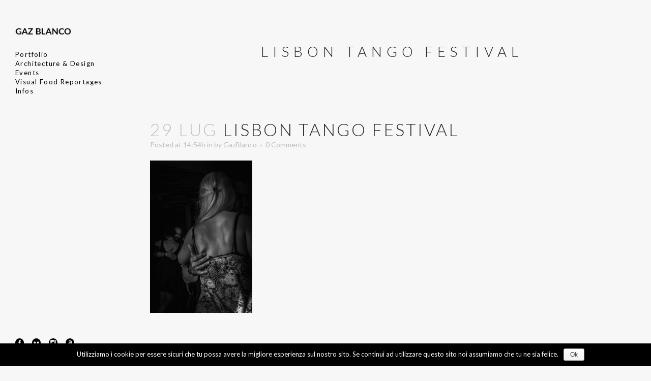

--- FILE ---
content_type: text/html; charset=UTF-8
request_url: http://www.gazblanco.com/portfolio_page/reportages/17-5/
body_size: 12719
content:
<!DOCTYPE html>
<html lang="it-IT"
	itemscope 
	itemtype="http://schema.org/Article" 
	prefix="og: http://ogp.me/ns#" >
<head>
	<meta charset="UTF-8" />
	
	<title>GaZ BLANCO |   Lisbon Tango Festival</title>

	
			
						<meta name="viewport" content="width=device-width,initial-scale=1,user-scalable=no">
		
	<link rel="profile" href="http://gmpg.org/xfn/11" />
	<link rel="pingback" href="http://www.gazblanco.com/xmlrpc.php" />
            <link rel="shortcut icon" type="image/x-icon" href="">
        <link rel="apple-touch-icon" href=""/>
    	<script type="application/javascript">var QodeListingAjaxUrl = "http://www.gazblanco.com/wp-admin/admin-ajax.php"</script><link href='//fonts.googleapis.com/css?family=Raleway:100,200,300,400,500,600,700,800,900,300italic,400italic,700italic|Raleway:100,200,300,400,500,600,700,800,900,300italic,400italic,700italic|Lato:100,200,300,400,500,600,700,800,900,300italic,400italic,700italic&subset=latin,latin-ext' rel='stylesheet' type='text/css'>
<script type="application/javascript">var QodeAjaxUrl = "http://www.gazblanco.com/wp-admin/admin-ajax.php"</script><link rel='dns-prefetch' href='//s.w.org' />
<link rel="alternate" type="application/rss+xml" title="GaZ BLANCO &raquo; Feed" href="http://www.gazblanco.com/feed/" />
<link rel="alternate" type="application/rss+xml" title="GaZ BLANCO &raquo; Feed dei commenti" href="http://www.gazblanco.com/comments/feed/" />
<link rel="alternate" type="application/rss+xml" title="GaZ BLANCO &raquo; Lisbon Tango Festival Feed dei commenti" href="http://www.gazblanco.com/portfolio_page/reportages/17-5/feed/" />
		<script type="text/javascript">
			window._wpemojiSettings = {"baseUrl":"https:\/\/s.w.org\/images\/core\/emoji\/11\/72x72\/","ext":".png","svgUrl":"https:\/\/s.w.org\/images\/core\/emoji\/11\/svg\/","svgExt":".svg","source":{"concatemoji":"http:\/\/www.gazblanco.com\/wp-includes\/js\/wp-emoji-release.min.js?ver=4.9.28"}};
			!function(e,a,t){var n,r,o,i=a.createElement("canvas"),p=i.getContext&&i.getContext("2d");function s(e,t){var a=String.fromCharCode;p.clearRect(0,0,i.width,i.height),p.fillText(a.apply(this,e),0,0);e=i.toDataURL();return p.clearRect(0,0,i.width,i.height),p.fillText(a.apply(this,t),0,0),e===i.toDataURL()}function c(e){var t=a.createElement("script");t.src=e,t.defer=t.type="text/javascript",a.getElementsByTagName("head")[0].appendChild(t)}for(o=Array("flag","emoji"),t.supports={everything:!0,everythingExceptFlag:!0},r=0;r<o.length;r++)t.supports[o[r]]=function(e){if(!p||!p.fillText)return!1;switch(p.textBaseline="top",p.font="600 32px Arial",e){case"flag":return s([55356,56826,55356,56819],[55356,56826,8203,55356,56819])?!1:!s([55356,57332,56128,56423,56128,56418,56128,56421,56128,56430,56128,56423,56128,56447],[55356,57332,8203,56128,56423,8203,56128,56418,8203,56128,56421,8203,56128,56430,8203,56128,56423,8203,56128,56447]);case"emoji":return!s([55358,56760,9792,65039],[55358,56760,8203,9792,65039])}return!1}(o[r]),t.supports.everything=t.supports.everything&&t.supports[o[r]],"flag"!==o[r]&&(t.supports.everythingExceptFlag=t.supports.everythingExceptFlag&&t.supports[o[r]]);t.supports.everythingExceptFlag=t.supports.everythingExceptFlag&&!t.supports.flag,t.DOMReady=!1,t.readyCallback=function(){t.DOMReady=!0},t.supports.everything||(n=function(){t.readyCallback()},a.addEventListener?(a.addEventListener("DOMContentLoaded",n,!1),e.addEventListener("load",n,!1)):(e.attachEvent("onload",n),a.attachEvent("onreadystatechange",function(){"complete"===a.readyState&&t.readyCallback()})),(n=t.source||{}).concatemoji?c(n.concatemoji):n.wpemoji&&n.twemoji&&(c(n.twemoji),c(n.wpemoji)))}(window,document,window._wpemojiSettings);
		</script>
		<style type="text/css">
img.wp-smiley,
img.emoji {
	display: inline !important;
	border: none !important;
	box-shadow: none !important;
	height: 1em !important;
	width: 1em !important;
	margin: 0 .07em !important;
	vertical-align: -0.1em !important;
	background: none !important;
	padding: 0 !important;
}
</style>
<link rel='stylesheet' id='contact-form-7-css'  href='http://www.gazblanco.com/wp-content/plugins/contact-form-7/includes/css/styles.css?ver=5.0.3' type='text/css' media='all' />
<link rel='stylesheet' id='cookie-notice-front-css'  href='http://www.gazblanco.com/wp-content/plugins/cookie-notice/css/front.min.css?ver=4.9.28' type='text/css' media='all' />
<link rel='stylesheet' id='qode_listing_style-css'  href='http://www.gazblanco.com/wp-content/plugins/qode-listing/assets/css/listing.css?ver=4.9.28' type='text/css' media='all' />
<link rel='stylesheet' id='qode_listing_style_responsive-css'  href='http://www.gazblanco.com/wp-content/plugins/qode-listing/assets/css/listing-responsive.min.css?ver=4.9.28' type='text/css' media='all' />
<link rel='stylesheet' id='qode_quick_links_style-css'  href='http://www.gazblanco.com/wp-content/plugins/qode-quick-links/assets/css/qode-quick-links.min.css?ver=4.9.28' type='text/css' media='all' />
<link rel='stylesheet' id='rs-plugin-settings-css'  href='http://www.gazblanco.com/wp-content/plugins/revslider/public/assets/css/settings.css?ver=5.4.8' type='text/css' media='all' />
<style id='rs-plugin-settings-inline-css' type='text/css'>
#rs-demo-id {}
</style>
<link rel='stylesheet' id='default_style-css'  href='http://www.gazblanco.com/wp-content/themes/bridge/style.css?ver=4.9.28' type='text/css' media='all' />
<link rel='stylesheet' id='qode_font_awesome-css'  href='http://www.gazblanco.com/wp-content/themes/bridge/css/font-awesome/css/font-awesome.min.css?ver=4.9.28' type='text/css' media='all' />
<link rel='stylesheet' id='qode_font_elegant-css'  href='http://www.gazblanco.com/wp-content/themes/bridge/css/elegant-icons/style.min.css?ver=4.9.28' type='text/css' media='all' />
<link rel='stylesheet' id='qode_linea_icons-css'  href='http://www.gazblanco.com/wp-content/themes/bridge/css/linea-icons/style.css?ver=4.9.28' type='text/css' media='all' />
<link rel='stylesheet' id='qode_dripicons-css'  href='http://www.gazblanco.com/wp-content/themes/bridge/css/dripicons/dripicons.css?ver=4.9.28' type='text/css' media='all' />
<link rel='stylesheet' id='stylesheet-css'  href='http://www.gazblanco.com/wp-content/themes/bridge/css/stylesheet.min.css?ver=4.9.28' type='text/css' media='all' />
<style id='stylesheet-inline-css' type='text/css'>
   .postid-2860.disabled_footer_top .footer_top_holder, .postid-2860.disabled_footer_bottom .footer_bottom_holder { display: none;}


</style>
<link rel='stylesheet' id='qode_print-css'  href='http://www.gazblanco.com/wp-content/themes/bridge/css/print.css?ver=4.9.28' type='text/css' media='all' />
<link rel='stylesheet' id='mac_stylesheet-css'  href='http://www.gazblanco.com/wp-content/themes/bridge/css/mac_stylesheet.css?ver=4.9.28' type='text/css' media='all' />
<link rel='stylesheet' id='webkit-css'  href='http://www.gazblanco.com/wp-content/themes/bridge/css/webkit_stylesheet.css?ver=4.9.28' type='text/css' media='all' />
<link rel='stylesheet' id='qode_news_style-css'  href='http://www.gazblanco.com/wp-content/plugins/qode-news/assets/css/news-map.min.css?ver=4.9.28' type='text/css' media='all' />
<link rel='stylesheet' id='responsive-css'  href='http://www.gazblanco.com/wp-content/themes/bridge/css/responsive.min.css?ver=4.9.28' type='text/css' media='all' />
<link rel='stylesheet' id='qode_news_responsive_style-css'  href='http://www.gazblanco.com/wp-content/plugins/qode-news/assets/css/news-map-responsive.min.css?ver=4.9.28' type='text/css' media='all' />
<link rel='stylesheet' id='style_dynamic-css'  href='http://www.gazblanco.com/wp-content/themes/bridge/css/style_dynamic.css?ver=1536688611' type='text/css' media='all' />
<link rel='stylesheet' id='style_dynamic_responsive-css'  href='http://www.gazblanco.com/wp-content/themes/bridge/css/style_dynamic_responsive.css?ver=1536688611' type='text/css' media='all' />
<link rel='stylesheet' id='vertical_responsive-css'  href='http://www.gazblanco.com/wp-content/themes/bridge/css/vertical_responsive.min.css?ver=4.9.28' type='text/css' media='all' />
<link rel='stylesheet' id='js_composer_front-css'  href='http://www.gazblanco.com/wp-content/plugins/js_composer/assets/css/js_composer.min.css?ver=5.5.2' type='text/css' media='all' />
<link rel='stylesheet' id='custom_css-css'  href='http://www.gazblanco.com/wp-content/themes/bridge/css/custom_css.css?ver=1536688611' type='text/css' media='all' />
<script type='text/javascript' src='http://www.gazblanco.com/wp-includes/js/jquery/jquery.js?ver=1.12.4'></script>
<script type='text/javascript' src='http://www.gazblanco.com/wp-includes/js/jquery/jquery-migrate.min.js?ver=1.4.1'></script>
<script type='text/javascript' src='http://www.gazblanco.com/wp-content/plugins/revslider/public/assets/js/jquery.themepunch.tools.min.js?ver=5.4.8'></script>
<script type='text/javascript' src='http://www.gazblanco.com/wp-content/plugins/revslider/public/assets/js/jquery.themepunch.revolution.min.js?ver=5.4.8'></script>
<link rel='https://api.w.org/' href='http://www.gazblanco.com/wp-json/' />
<link rel="EditURI" type="application/rsd+xml" title="RSD" href="http://www.gazblanco.com/xmlrpc.php?rsd" />
<link rel="wlwmanifest" type="application/wlwmanifest+xml" href="http://www.gazblanco.com/wp-includes/wlwmanifest.xml" /> 
<meta name="generator" content="WordPress 4.9.28" />
<link rel='shortlink' href='http://www.gazblanco.com/?p=2860' />
<link rel="alternate" type="application/json+oembed" href="http://www.gazblanco.com/wp-json/oembed/1.0/embed?url=http%3A%2F%2Fwww.gazblanco.com%2Fportfolio_page%2Freportages%2F17-5%2F" />
<link rel="alternate" type="text/xml+oembed" href="http://www.gazblanco.com/wp-json/oembed/1.0/embed?url=http%3A%2F%2Fwww.gazblanco.com%2Fportfolio_page%2Freportages%2F17-5%2F&#038;format=xml" />
<script id="wccp_pro_disable_selection" type="text/javascript">
//<![CDATA[
var image_save_msg='You cant save images!';
	var no_menu_msg='Context menu disabled!';
	var smessage = "<b>Alert:</b> Content is protected !!";

function disable_hot_keys(e)
{
	var key2;
	
		if(window.event)
			  key2 = window.event.keyCode;     //IE
		else
			key2 = e.which;     //firefox (97)
	if (key2 == 123)//F12 chrome developer key disable
		{
			show_wccp_pro_message('You are not allowed to print or save this page!!');
			return false;
		}
		
	var elemtype = e.target.tagName;
	
	elemtype = elemtype.toUpperCase();
	
	if (elemtype == "TEXT" || elemtype == "TEXTAREA" || elemtype == "INPUT" || elemtype == "PASSWORD" || elemtype == "SELECT")
	{
		elemtype = 'TEXT';
	}
	
	if (e.ctrlKey)
	{
		var key;
    
		if(window.event)
			  key = window.event.keyCode;     //IE
		else
			key = e.which;     //firefox (97)

		//if (key != 17) alert(key);
		if (elemtype!= 'TEXT' && (key == 97 || key == 65 || key == 67 || key == 99 || key == 88 || key == 120 || key == 26 || key == 85  || key == 86 || key == 43))
		{
			 show_wccp_pro_message('<b>Alert:</b> You are not allowed to copy content or view source');
			 return false;
		}
		
				
		var ctrl_s_option = 'checked';
		
		if (key == 83 && ctrl_s_option == 'checked')//Ctrl+s 83
		{
			show_wccp_pro_message('You are not allowed to print or save this page!!');
			return false;
		}		
				var ctrl_p_option = 'checked';
			 
		if (key == 80 && ctrl_p_option == 'checked')//Ctrl+p 80
		{
			show_wccp_pro_message('You are not allowed to print or save this page!!');
			return false;
		}		
	else
		return true;
    }
}



"use strict";

document.addEventListener("keydown", function (event) {

  if(event.shiftKey){
	  event = event || window.event;

        if (event.stopPropagation)
            event.stopPropagation();

        event.cancelBubble = true;
        return false;
  }
  });
  
///////////////////////////////// 
function disable_copy(e)
{
	if (apply_class_exclusion(e) == 'Yes') return true;
	
	//disable context menu when shift + right click is pressed
	var shiftPressed = 0;
	var evt = e?e:window.event;
	if (parseInt(navigator.appVersion)>3) {
		if (document.layers && navigator.appName=="Netscape")
			shiftPressed=(evt.modifiers-0>3);
		else
			shiftPressed=evt.shiftKey;
		if (shiftPressed) {
			if (smessage !== "") show_wccp_pro_message(smessage);
			var isFirefox = typeof InstallTrigger !== 'undefined';   // Firefox 1.0+
			if (isFirefox) {alert (smessage);}
			return false;
		}
	}
	
	if(e.which === 2 ){
	var clickedTag_a = (e==null) ? event.srcElement.tagName : e.target.tagName;
	   show_wccp_pro_message(smessage);
       return false;
    }
	var isSafari = /Safari/.test(navigator.userAgent) && /Apple Computer/.test(navigator.vendor);
	var elemtype = e.target.nodeName;
	elemtype = elemtype.toUpperCase();
	var checker_IMG = 'checked';
	if (elemtype == "IMG" && checker_IMG == 'checked' && e.detail == 2) {show_wccp_pro_message(alertMsg_IMG);return false;}
    if (elemtype != "TEXT" && elemtype != "TEXTAREA" && elemtype != "INPUT" && elemtype != "PASSWORD" && elemtype != "SELECT" && elemtype != "EMBED")
	{
		if (smessage !== "" && e.detail == 2)
			show_wccp_pro_message(smessage);
		
		if (isSafari)
			return true;
		else
			return false;
	}	
}
function disable_copy_ie()
{
	if (apply_class_exclusion(e) == 'Yes') return true;
	
	var elemtype = window.event.srcElement.nodeName;
	elemtype = elemtype.toUpperCase();
	if (elemtype == "IMG") {show_wccp_pro_message(alertMsg_IMG);return false;}
	if (elemtype != "TEXT" && elemtype != "TEXTAREA" && elemtype != "INPUT" && elemtype != "PASSWORD" && elemtype != "SELECT" && elemtype != "OPTION" && elemtype != "EMBED")
	{
		//if (smessage !== "") show_wccp_pro_message(smessage);
		return false;
	}
}	
function reEnable()
{
	return true;
}
document.onkeydown = disable_hot_keys;
document.onselectstart = disable_copy_ie;
if(navigator.userAgent.indexOf('MSIE')==-1)
{
	document.onmousedown = disable_copy;
	document.onclick = reEnable;
}
function disableSelection(target)
{
    //For IE This code will work
    if (typeof target.onselectstart!="undefined")
    target.onselectstart = disable_copy_ie;
    
    //For Firefox This code will work
    else if (typeof target.style.MozUserSelect!="undefined")
    {target.style.MozUserSelect="none";}
    
    //All other  (ie: Opera) This code will work
    else
    target.onmousedown=function(){return false}
    target.style.cursor = "default";
}
//Calling the JS function directly just after body load
window.onload = function(){disableSelection(document.body);};
//]]>
</script>

	<script type="text/javascript">
	
	window.addEventListener("keyup", dealWithPrintScrKey, false);
	
	function dealWithPrintScrKey(e) 
	{
		// gets called when any of the keyboard events are overheard
		var prtsc = e.keyCode||e.charCode;

		if (prtsc == 44)
		{
			document.getElementById("prntscr_disable_field").className = "showme";
			
			var copyDiv = document.querySelector('#prntscr_disable_field');
			
			copyDiv.select();
			
			document.execCommand('Copy');

			var urlField = document.querySelector('#prntscr_disable_field');

			var range = document.createRange();
			// set the Node to select the "range"
			range.selectNode(urlField);
			// add the Range to the set of window selections
			window.getSelection().addRange(range);

			// execute 'copy', can't 'cut' in this case
			document.execCommand('copy');
			
			//window.getSelection().removeAllRanges();
			document.getElementById("prntscr_disable_field").className = "hideme";

			show_wccp_pro_message('You are not allowed to print or save this page!!');
		}
	}
	</script>
	<style>
	@media print {
	body * { display: none !important;}
		body:after {
		content: "WARNING:  UNAUTHORIZED USE AND/OR DUPLICATION OF THIS MATERIAL WITHOUT EXPRESS AND WRITTEN PERMISSION FROM THIS SITE'S AUTHOR AND/OR OWNER IS STRICTLY PROHIBITED! CONTACT US FOR FURTHER CLARIFICATION.  "; }
	}</style>
	<script id="wccp_pro_disable_Right_Click" type="text/javascript">
	//<![CDATA[
	document.ondragstart = function() { return false;}
	    
		function nocontext(e) {
			
	    	if (apply_class_exclusion(e) == 'Yes') return true;
			
			var exception_tags = 'NOTAG,';
	        var clickedTag = (e==null) ? event.srcElement.tagName : e.target.tagName;
	        //alert(clickedTag);
	        var checker = 'checked';
	        if ((clickedTag == "IMG" || clickedTag == "PROTECTEDIMGDIV") && checker == 'checked') {
	            if (alertMsg_IMG != "")show_wccp_pro_message(alertMsg_IMG);
	            return false;
	        }else {exception_tags = exception_tags + 'IMG,';}
			
			checker = '';
			if ((clickedTag == "VIDEO" || clickedTag == "EMBED") && checker == 'checked') {
	            if (alertMsg_VIDEO != "")show_wccp_pro_message(alertMsg_VIDEO);
	            return false;
	        }else {exception_tags = exception_tags + 'VIDEO,EMBED,';}
	        
	        checker = 'checked';
	        if ((clickedTag == "A" || clickedTag == "TIME") && checker == 'checked') {
	            if (alertMsg_A != "")show_wccp_pro_message(alertMsg_A);
	            return false;
	        }else {exception_tags = exception_tags + 'A,';}
	        
	        checker = 'checked';
	        if ((clickedTag == "P" || clickedTag == "B" || clickedTag == "FONT" ||  clickedTag == "LI" || clickedTag == "UL" || clickedTag == "STRONG" || clickedTag == "OL" || clickedTag == "BLOCKQUOTE" || clickedTag == "TD" || clickedTag == "SPAN" || clickedTag == "EM" || clickedTag == "SMALL" || clickedTag == "I" || clickedTag == "BUTTON") && checker == 'checked') {
	            if (alertMsg_PB != "")show_wccp_pro_message(alertMsg_PB);
	            return false;
	        }else {exception_tags = exception_tags + 'P,B,FONT,LI,UL,STRONG,OL,BLOCKQUOTE,TD,SPAN,EM,SMALL,I,BUTTON,';}
	        
	        checker = 'checked';
	        if ((clickedTag == "INPUT" || clickedTag == "PASSWORD") && checker == 'checked') {
	            if (alertMsg_INPUT != "")show_wccp_pro_message(alertMsg_INPUT);
	            return false;
	        }else {exception_tags = exception_tags + 'INPUT,PASSWORD,';}
	        
	        checker = 'checked';
	        if ((clickedTag == "H1" || clickedTag == "H2" || clickedTag == "H3" || clickedTag == "H4" || clickedTag == "H5" || clickedTag == "H6" || clickedTag == "ASIDE" || clickedTag == "NAV") && checker == 'checked') {
	            if (alertMsg_H != "")show_wccp_pro_message(alertMsg_H);
	            return false;
	        }else {exception_tags = exception_tags + 'H1,H2,H3,H4,H5,H6,';}
	        
	        checker = 'checked';
	        if (clickedTag == "TEXTAREA" && checker == 'checked') {
	            if (alertMsg_TEXTAREA != "")show_wccp_pro_message(alertMsg_TEXTAREA);
	            return false;
	        }else {exception_tags = exception_tags + 'TEXTAREA,';}
	        
	        checker = 'checked';
	        if ((clickedTag == "DIV" || clickedTag == "BODY" || clickedTag == "HTML" || clickedTag == "ARTICLE" || clickedTag == "SECTION" || clickedTag == "NAV" || clickedTag == "HEADER" || clickedTag == "FOOTER") && checker == 'checked') {
	            if (alertMsg_EmptySpaces != "")show_wccp_pro_message(alertMsg_EmptySpaces);
	            return false;
	        }
	        else
	        {
				//show_wccp_pro_message(exception_tags.indexOf(clickedTag));
	        	if (exception_tags.indexOf(clickedTag)!=-1)
	        	{
		        	return true;
		        }
	        	else
	        	return false;
	        }
	    }
	    var alertMsg_IMG = "<b>Alert:</b> Protected image";
	    var alertMsg_A = "<b>Alert:</b> This link is protected";
	    var alertMsg_PB = "<b>Alert:</b> Right click on text is disabled";
	    var alertMsg_INPUT = "<b>Alert:</b> Right click is disabled";
	    var alertMsg_H = "<b>Alert:</b> Right click on headlines is disabled";
	    var alertMsg_TEXTAREA = "<b>Alert:</b> Right click is disabled";
	    var alertMsg_EmptySpaces = "<b>Alert:</b> Right click on empty spaces is disabled";
		var alertMsg_VIDEO = "<b>Alert:</b> Right click on videos is disabled";
	    document.oncontextmenu = nocontext;
	//]]>
	</script>
	<style>
.cover-container {
   border: 1px solid #DDDDDD;
   width: 100%;
   height: 100%;
   position: relative;
}
.glass-cover {
   float: left;
   position: relative;
   left: 0px;
   top: 0px;
   z-index: 1000;
   background-color: #92AD40;
   padding: 5px;
   color: #FFFFFF;
   font-weight: bold;
}
	.unselectable
	{
	-moz-user-select:none;
	-webkit-user-select:none;
	cursor: default;
	}
	html
	{
	-webkit-touch-callout: none;
	-webkit-user-select: none;
	-khtml-user-select: none;
	-moz-user-select: none;
	-ms-user-select: none;
	user-select: none;
	-webkit-tap-highlight-color: rgba(0,0,0,0);
	}
	img
	{
	-webkit-touch-callout:none;
	-webkit-user-select:none;
	}
	</style>
	<script id="wccp_pro_css_disable_selection" type="text/javascript">
	var e = document.getElementsByTagName('body')[0];
	if(e)
	{
		e.setAttribute('unselectable',on);
	}
	</script>
<style><!-- Start your code after this line -->
 
<!-- End your code before this line --></style>		<style type="text/css">.recentcomments a{display:inline !important;padding:0 !important;margin:0 !important;}</style>
		<meta name="generator" content="Powered by WPBakery Page Builder - drag and drop page builder for WordPress."/>
<!--[if lte IE 9]><link rel="stylesheet" type="text/css" href="http://www.gazblanco.com/wp-content/plugins/js_composer/assets/css/vc_lte_ie9.min.css" media="screen"><![endif]--><meta name="generator" content="Powered by Slider Revolution 5.4.8 - responsive, Mobile-Friendly Slider Plugin for WordPress with comfortable drag and drop interface." />
<link rel="icon" href="http://www.gazblanco.com/wp-content/uploads/2019/10/cropped-web-03-32x32.jpg" sizes="32x32" />
<link rel="icon" href="http://www.gazblanco.com/wp-content/uploads/2019/10/cropped-web-03-192x192.jpg" sizes="192x192" />
<link rel="apple-touch-icon-precomposed" href="http://www.gazblanco.com/wp-content/uploads/2019/10/cropped-web-03-180x180.jpg" />
<meta name="msapplication-TileImage" content="http://www.gazblanco.com/wp-content/uploads/2019/10/cropped-web-03-270x270.jpg" />
<script type="text/javascript">function setREVStartSize(e){									
						try{ e.c=jQuery(e.c);var i=jQuery(window).width(),t=9999,r=0,n=0,l=0,f=0,s=0,h=0;
							if(e.responsiveLevels&&(jQuery.each(e.responsiveLevels,function(e,f){f>i&&(t=r=f,l=e),i>f&&f>r&&(r=f,n=e)}),t>r&&(l=n)),f=e.gridheight[l]||e.gridheight[0]||e.gridheight,s=e.gridwidth[l]||e.gridwidth[0]||e.gridwidth,h=i/s,h=h>1?1:h,f=Math.round(h*f),"fullscreen"==e.sliderLayout){var u=(e.c.width(),jQuery(window).height());if(void 0!=e.fullScreenOffsetContainer){var c=e.fullScreenOffsetContainer.split(",");if (c) jQuery.each(c,function(e,i){u=jQuery(i).length>0?u-jQuery(i).outerHeight(!0):u}),e.fullScreenOffset.split("%").length>1&&void 0!=e.fullScreenOffset&&e.fullScreenOffset.length>0?u-=jQuery(window).height()*parseInt(e.fullScreenOffset,0)/100:void 0!=e.fullScreenOffset&&e.fullScreenOffset.length>0&&(u-=parseInt(e.fullScreenOffset,0))}f=u}else void 0!=e.minHeight&&f<e.minHeight&&(f=e.minHeight);e.c.closest(".rev_slider_wrapper").css({height:f})					
						}catch(d){console.log("Failure at Presize of Slider:"+d)}						
					};</script>
<noscript><style type="text/css"> .wpb_animate_when_almost_visible { opacity: 1; }</style></noscript></head>

<body class="attachment attachment-template-default single single-attachment postid-2860 attachmentid-2860 attachment-jpeg cookies-not-set qode-listing-1.0.1 qode-news-1.0 qode-quick-links-1.0 unselectable  vertical_menu_enabled  vertical_menu_transparency vertical_menu_transparency_on qode_grid_1300 side_area_uncovered_from_content qode-content-sidebar-responsive qode-theme-ver-16.7 qode-theme-bridge disabled_footer_top disabled_footer_bottom wpb-js-composer js-comp-ver-5.5.2 vc_responsive" itemscope itemtype="http://schema.org/WebPage">

	<section class="side_menu right ">
				<a href="#" target="_self" class="close_side_menu"></a>
		</section>

<div class="wrapper">
	<div class="wrapper_inner">

    
    <!-- Google Analytics start -->
        <!-- Google Analytics end -->

	<aside class="vertical_menu_area with_scroll  " >
    <div class="vertical_menu_area_inner">
        
        <div class="vertical_area_background" ></div>
		<div class="vertical_logo_wrapper" >
	<div class="q_logo_vertical">
		<a itemprop="url" href="http://www.gazblanco.com/" >
             <img itemprop="image" class="normal" src="http://www.gazblanco.com/wp-content/uploads/2018/08/LOGO.png" alt="Logo"/> 			 <img itemprop="image" class="light" src="http://www.gazblanco.com/wp-content/uploads/2018/08/LOGO.png" alt="Logo"/> 			 <img itemprop="image" class="dark" src="http://www.gazblanco.com/wp-content/uploads/2018/08/LOGO.png" alt="Logo"/> 											</a>
	</div>
	</div>
        <nav class="vertical_menu dropdown_animation vertical_menu_toggle">
            <ul id="menu-main-menu" class=""><li id="nav-menu-item-2917" class="menu-item menu-item-type-custom menu-item-object-custom menu-item-has-children  has_sub narrow"><a href="#" class=""><i class="menu_icon blank fa"></i><span>Portfolio<span class="underline_dash"></span></span><span class="plus"></span></a>
<div class="second"><div class="inner"><ul>
	<li id="nav-menu-item-2916" class="menu-item menu-item-type-post_type menu-item-object-portfolio_page "><a href="http://www.gazblanco.com/portfolio_page/assignments/" class=""><i class="menu_icon blank fa"></i><span>Assignments</span><span class="plus"></span></a></li>
	<li id="nav-menu-item-2876" class="menu-item menu-item-type-post_type menu-item-object-portfolio_page "><a href="http://www.gazblanco.com/portfolio_page/reportages/" class=""><i class="menu_icon blank fa"></i><span>Reportages</span><span class="plus"></span></a></li>
	<li id="nav-menu-item-2875" class="menu-item menu-item-type-post_type menu-item-object-portfolio_page "><a href="http://www.gazblanco.com/portfolio_page/portraits/" class=""><i class="menu_icon blank fa"></i><span>Portraits</span><span class="plus"></span></a></li>
</ul></div></div>
</li>
<li id="nav-menu-item-2918" class="menu-item menu-item-type-custom menu-item-object-custom menu-item-has-children  has_sub narrow"><a href="#" class=""><i class="menu_icon blank fa"></i><span>Architecture &#038; Design<span class="underline_dash"></span></span><span class="plus"></span></a>
<div class="second"><div class="inner"><ul>
	<li id="nav-menu-item-2896" class="menu-item menu-item-type-post_type menu-item-object-portfolio_page "><a href="http://www.gazblanco.com/portfolio_page/research/" class=""><i class="menu_icon blank fa"></i><span>Research</span><span class="plus"></span></a></li>
	<li id="nav-menu-item-3052" class="menu-item menu-item-type-post_type menu-item-object-portfolio_page "><a href="http://www.gazblanco.com/portfolio_page/selected_works/" class=""><i class="menu_icon blank fa"></i><span>Selected Works</span><span class="plus"></span></a></li>
</ul></div></div>
</li>
<li id="nav-menu-item-2919" class="menu-item menu-item-type-custom menu-item-object-custom menu-item-has-children  has_sub narrow"><a href="#" class=""><i class="menu_icon blank fa"></i><span>Events<span class="underline_dash"></span></span><span class="plus"></span></a>
<div class="second"><div class="inner"><ul>
	<li id="nav-menu-item-2879" class="menu-item menu-item-type-post_type menu-item-object-portfolio_page "><a href="http://www.gazblanco.com/portfolio_page/tango/" class=""><i class="menu_icon blank fa"></i><span>Tango</span><span class="plus"></span></a></li>
	<li id="nav-menu-item-2880" class="menu-item menu-item-type-post_type menu-item-object-portfolio_page "><a href="http://www.gazblanco.com/portfolio_page/jazz/" class=""><i class="menu_icon blank fa"></i><span>Jazz</span><span class="plus"></span></a></li>
	<li id="nav-menu-item-2882" class="menu-item menu-item-type-post_type menu-item-object-portfolio_page "><a href="http://www.gazblanco.com/portfolio_page/theather/" class=""><i class="menu_icon blank fa"></i><span>Theater</span><span class="plus"></span></a></li>
	<li id="nav-menu-item-2881" class="menu-item menu-item-type-post_type menu-item-object-portfolio_page "><a href="http://www.gazblanco.com/portfolio_page/burlesque/" class=""><i class="menu_icon blank fa"></i><span>Burlesque</span><span class="plus"></span></a></li>
	<li id="nav-menu-item-2883" class="menu-item menu-item-type-post_type menu-item-object-portfolio_page "><a href="http://www.gazblanco.com/portfolio_page/wedding/" class=""><i class="menu_icon blank fa"></i><span>Wedding</span><span class="plus"></span></a></li>
</ul></div></div>
</li>
<li id="nav-menu-item-2920" class="menu-item menu-item-type-custom menu-item-object-custom menu-item-has-children  has_sub narrow"><a href="#" class=""><i class="menu_icon blank fa"></i><span>Visual Food Reportages<span class="underline_dash"></span></span><span class="plus"></span></a>
<div class="second"><div class="inner"><ul>
	<li id="nav-menu-item-2906" class="menu-item menu-item-type-post_type menu-item-object-portfolio_page "><a href="http://www.gazblanco.com/portfolio_page/manidichef/" class=""><i class="menu_icon blank fa"></i><span>Mani di Chef</span><span class="plus"></span></a></li>
	<li id="nav-menu-item-3117" class="menu-item menu-item-type-post_type menu-item-object-portfolio_page "><a href="http://www.gazblanco.com/portfolio_page/foodphotography/" class=""><i class="menu_icon blank fa"></i><span>Food Photography</span><span class="plus"></span></a></li>
</ul></div></div>
</li>
<li id="nav-menu-item-2833" class="menu-item menu-item-type-custom menu-item-object-custom menu-item-has-children  has_sub narrow"><a href="#" class=""><i class="menu_icon blank fa"></i><span>Infos<span class="underline_dash"></span></span><span class="plus"></span></a>
<div class="second"><div class="inner"><ul>
	<li id="nav-menu-item-2931" class="menu-item menu-item-type-custom menu-item-object-custom menu-item-has-children sub"><a href="#" class=""><i class="menu_icon blank fa"></i><span>Biography</span><span class="plus"></span><i class="q_menu_arrow fa fa-angle-right"></i></a>
	<ul>
		<li id="nav-menu-item-2837" class="menu-item menu-item-type-post_type menu-item-object-page "><a href="http://www.gazblanco.com/biography/italiano/" class=""><i class="menu_icon blank fa"></i><span>Italiano</span><span class="plus"></span></a></li>
		<li id="nav-menu-item-2838" class="menu-item menu-item-type-post_type menu-item-object-page "><a href="http://www.gazblanco.com/biography/english/" class=""><i class="menu_icon blank fa"></i><span>English</span><span class="plus"></span></a></li>
	</ul>
</li>
	<li id="nav-menu-item-2834" class="menu-item menu-item-type-taxonomy menu-item-object-category "><a href="http://www.gazblanco.com/category/news/" class=""><i class="menu_icon blank fa"></i><span>News</span><span class="plus"></span></a></li>
	<li id="nav-menu-item-2835" class="menu-item menu-item-type-taxonomy menu-item-object-category "><a href="http://www.gazblanco.com/category/press_exhibitions/" class=""><i class="menu_icon blank fa"></i><span>Press &#038; Exhibitions</span><span class="plus"></span></a></li>
	<li id="nav-menu-item-2585" class="menu-item menu-item-type-post_type menu-item-object-page "><a href="http://www.gazblanco.com/contact/" class=""><i class="menu_icon blank fa"></i><span>Contacts</span><span class="plus"></span></a></li>
</ul></div></div>
</li>
</ul>        </nav>
        <div class="vertical_menu_area_widget_holder">
            <div id="text-3" class="widget widget_text">			<div class="textwidget"><div class="separator  transparent   " style="margin-top: 72px;margin-bottom: 0px;"></div>


<div class="separator  transparent   " style="margin-top: 400px;margin-bottom: 0px;"></div>


<span data-type="normal" data-hover-icon-color="rgba(0,0,0,0.6)" class="qode_icon_shortcode  q_font_awsome_icon fa-lg  " style="margin: 0 13px 0 0 ; "><a  itemprop="url" href="http://facebook.com/gaZblanco" target="_blank"><span aria-hidden="true" class="qode_icon_font_elegant social_facebook_circle qode_icon_element" style="font-size: 17px;color: #000;" ></span></a></span>

<span data-type="normal" data-hover-icon-color="rgba(0,0,0,0.6)" class="qode_icon_shortcode  q_font_awsome_icon fa-lg  " style="margin: 0 13px 0 0 ; "><a  itemprop="url" href="https://www.flickr.com/photos/archibianco/sets" target="_blank"><span aria-hidden="true" class="qode_icon_font_elegant social_flickr_circle qode_icon_element" style="font-size: 17px;color: #000;" ></span></a></span>

<span data-type="normal" data-hover-icon-color="rgba(0,0,0,0.6)" class="qode_icon_shortcode  q_font_awsome_icon fa-lg  " style="margin: 0 13px 0 0 ; "><a  itemprop="url" href="https://www.instagram.com/gazblanco/" target="_blank"><span aria-hidden="true" class="qode_icon_font_elegant social_instagram_circle qode_icon_element" style="font-size: 17px;color: #000;" ></span></a></span>

<a href="https://www.archilovers.com/gazblanco" target="_blank" rel="noopener" data-slimstat="5"><img class="alignnone wp-image-705" style="vertical-align: text-bottom; border: 0px; margin: 0px;" src="http://www.gazblanco.com/wp-content/uploads/2019/03/Archilovers.png" sizes="(max-width: 32px) 100vw, 32px" srcset="http://www.gazblanco.com/wp-content/uploads/2019/03/Archilovers-1.png 360w, http://www.gazblanco.com/wp-content/uploads/2019/03/Archilovers-1.png 300w, http://www.gazblanco.com/wp-content/uploads/2019/03/Archilovers-1.png 150w" alt="" width="17" height="17" /></a>

<div class="separator  transparent   " style="margin-top: 10px;margin-bottom: 0px;"></div>


<span style="font-size: 80%;">Designed by <a href="https://makelink.it">Makelink Net</a></span></div>
		</div>        </div>
    </div>
</aside>

<header class="page_header   fixed   ">
    <div class="header_inner clearfix">
        <div class="header_bottom clearfix" style='' >
			            <div class="container">
                <div class="container_inner clearfix">
											                        <div class="header_inner_left">
								<div class="mobile_menu_button">
		<span>
			<span aria-hidden="true" class="qode_icon_font_elegant icon_menu " ></span>		</span>
	</div>
							<div class="logo_wrapper" >
	<div class="q_logo">
		<a itemprop="url" href="http://www.gazblanco.com/" >
             <img itemprop="image" class="normal" src="http://www.gazblanco.com/wp-content/uploads/2018/08/LOGO.png" alt="Logo"/> 			 <img itemprop="image" class="light" src="http://www.gazblanco.com/wp-content/uploads/2018/08/LOGO.png" alt="Logo"/> 			 <img itemprop="image" class="dark" src="http://www.gazblanco.com/wp-content/uploads/2018/08/LOGO.png" alt="Logo"/> 			 <img itemprop="image" class="sticky" src="http://www.gazblanco.com/wp-content/uploads/2018/08/gaz_logo_mob.png" alt="Logo"/> 			 <img itemprop="image" class="mobile" src="http://www.gazblanco.com/wp-content/uploads/2018/09/gaz_logo_m.png" alt="Logo"/> 					</a>
	</div>
	</div>                        </div>
												                </div>
            </div>
		        <nav class="mobile_menu">
	<ul id="menu-main-menu-1" class=""><li id="mobile-menu-item-2917" class="menu-item menu-item-type-custom menu-item-object-custom menu-item-has-children  has_sub"><a href="#" class=""><span>Portfolio</span></a><span class="mobile_arrow"><i class="fa fa-angle-right"></i><i class="fa fa-angle-down"></i></span>
<ul class="sub_menu">
	<li id="mobile-menu-item-2916" class="menu-item menu-item-type-post_type menu-item-object-portfolio_page "><a href="http://www.gazblanco.com/portfolio_page/assignments/" class=""><span>Assignments</span></a><span class="mobile_arrow"><i class="fa fa-angle-right"></i><i class="fa fa-angle-down"></i></span></li>
	<li id="mobile-menu-item-2876" class="menu-item menu-item-type-post_type menu-item-object-portfolio_page "><a href="http://www.gazblanco.com/portfolio_page/reportages/" class=""><span>Reportages</span></a><span class="mobile_arrow"><i class="fa fa-angle-right"></i><i class="fa fa-angle-down"></i></span></li>
	<li id="mobile-menu-item-2875" class="menu-item menu-item-type-post_type menu-item-object-portfolio_page "><a href="http://www.gazblanco.com/portfolio_page/portraits/" class=""><span>Portraits</span></a><span class="mobile_arrow"><i class="fa fa-angle-right"></i><i class="fa fa-angle-down"></i></span></li>
</ul>
</li>
<li id="mobile-menu-item-2918" class="menu-item menu-item-type-custom menu-item-object-custom menu-item-has-children  has_sub"><a href="#" class=""><span>Architecture &#038; Design</span></a><span class="mobile_arrow"><i class="fa fa-angle-right"></i><i class="fa fa-angle-down"></i></span>
<ul class="sub_menu">
	<li id="mobile-menu-item-2896" class="menu-item menu-item-type-post_type menu-item-object-portfolio_page "><a href="http://www.gazblanco.com/portfolio_page/research/" class=""><span>Research</span></a><span class="mobile_arrow"><i class="fa fa-angle-right"></i><i class="fa fa-angle-down"></i></span></li>
	<li id="mobile-menu-item-3052" class="menu-item menu-item-type-post_type menu-item-object-portfolio_page "><a href="http://www.gazblanco.com/portfolio_page/selected_works/" class=""><span>Selected Works</span></a><span class="mobile_arrow"><i class="fa fa-angle-right"></i><i class="fa fa-angle-down"></i></span></li>
</ul>
</li>
<li id="mobile-menu-item-2919" class="menu-item menu-item-type-custom menu-item-object-custom menu-item-has-children  has_sub"><a href="#" class=""><span>Events</span></a><span class="mobile_arrow"><i class="fa fa-angle-right"></i><i class="fa fa-angle-down"></i></span>
<ul class="sub_menu">
	<li id="mobile-menu-item-2879" class="menu-item menu-item-type-post_type menu-item-object-portfolio_page "><a href="http://www.gazblanco.com/portfolio_page/tango/" class=""><span>Tango</span></a><span class="mobile_arrow"><i class="fa fa-angle-right"></i><i class="fa fa-angle-down"></i></span></li>
	<li id="mobile-menu-item-2880" class="menu-item menu-item-type-post_type menu-item-object-portfolio_page "><a href="http://www.gazblanco.com/portfolio_page/jazz/" class=""><span>Jazz</span></a><span class="mobile_arrow"><i class="fa fa-angle-right"></i><i class="fa fa-angle-down"></i></span></li>
	<li id="mobile-menu-item-2882" class="menu-item menu-item-type-post_type menu-item-object-portfolio_page "><a href="http://www.gazblanco.com/portfolio_page/theather/" class=""><span>Theater</span></a><span class="mobile_arrow"><i class="fa fa-angle-right"></i><i class="fa fa-angle-down"></i></span></li>
	<li id="mobile-menu-item-2881" class="menu-item menu-item-type-post_type menu-item-object-portfolio_page "><a href="http://www.gazblanco.com/portfolio_page/burlesque/" class=""><span>Burlesque</span></a><span class="mobile_arrow"><i class="fa fa-angle-right"></i><i class="fa fa-angle-down"></i></span></li>
	<li id="mobile-menu-item-2883" class="menu-item menu-item-type-post_type menu-item-object-portfolio_page "><a href="http://www.gazblanco.com/portfolio_page/wedding/" class=""><span>Wedding</span></a><span class="mobile_arrow"><i class="fa fa-angle-right"></i><i class="fa fa-angle-down"></i></span></li>
</ul>
</li>
<li id="mobile-menu-item-2920" class="menu-item menu-item-type-custom menu-item-object-custom menu-item-has-children  has_sub"><a href="#" class=""><span>Visual Food Reportages</span></a><span class="mobile_arrow"><i class="fa fa-angle-right"></i><i class="fa fa-angle-down"></i></span>
<ul class="sub_menu">
	<li id="mobile-menu-item-2906" class="menu-item menu-item-type-post_type menu-item-object-portfolio_page "><a href="http://www.gazblanco.com/portfolio_page/manidichef/" class=""><span>Mani di Chef</span></a><span class="mobile_arrow"><i class="fa fa-angle-right"></i><i class="fa fa-angle-down"></i></span></li>
	<li id="mobile-menu-item-3117" class="menu-item menu-item-type-post_type menu-item-object-portfolio_page "><a href="http://www.gazblanco.com/portfolio_page/foodphotography/" class=""><span>Food Photography</span></a><span class="mobile_arrow"><i class="fa fa-angle-right"></i><i class="fa fa-angle-down"></i></span></li>
</ul>
</li>
<li id="mobile-menu-item-2833" class="menu-item menu-item-type-custom menu-item-object-custom menu-item-has-children  has_sub"><a href="#" class=""><span>Infos</span></a><span class="mobile_arrow"><i class="fa fa-angle-right"></i><i class="fa fa-angle-down"></i></span>
<ul class="sub_menu">
	<li id="mobile-menu-item-2931" class="menu-item menu-item-type-custom menu-item-object-custom menu-item-has-children  has_sub"><a href="#" class=""><span>Biography</span></a><span class="mobile_arrow"><i class="fa fa-angle-right"></i><i class="fa fa-angle-down"></i></span>
	<ul class="sub_menu">
		<li id="mobile-menu-item-2837" class="menu-item menu-item-type-post_type menu-item-object-page "><a href="http://www.gazblanco.com/biography/italiano/" class=""><span>Italiano</span></a><span class="mobile_arrow"><i class="fa fa-angle-right"></i><i class="fa fa-angle-down"></i></span></li>
		<li id="mobile-menu-item-2838" class="menu-item menu-item-type-post_type menu-item-object-page "><a href="http://www.gazblanco.com/biography/english/" class=""><span>English</span></a><span class="mobile_arrow"><i class="fa fa-angle-right"></i><i class="fa fa-angle-down"></i></span></li>
	</ul>
</li>
	<li id="mobile-menu-item-2834" class="menu-item menu-item-type-taxonomy menu-item-object-category "><a href="http://www.gazblanco.com/category/news/" class=""><span>News</span></a><span class="mobile_arrow"><i class="fa fa-angle-right"></i><i class="fa fa-angle-down"></i></span></li>
	<li id="mobile-menu-item-2835" class="menu-item menu-item-type-taxonomy menu-item-object-category "><a href="http://www.gazblanco.com/category/press_exhibitions/" class=""><span>Press &#038; Exhibitions</span></a><span class="mobile_arrow"><i class="fa fa-angle-right"></i><i class="fa fa-angle-down"></i></span></li>
	<li id="mobile-menu-item-2585" class="menu-item menu-item-type-post_type menu-item-object-page "><a href="http://www.gazblanco.com/contact/" class=""><span>Contacts</span></a><span class="mobile_arrow"><i class="fa fa-angle-right"></i><i class="fa fa-angle-down"></i></span></li>
</ul>
</li>
</ul></nav>        </div>
    </div>
</header>
	
	
    
    
    <div class="content ">
        <div class="content_inner  ">
    			<div class="title_outer title_without_animation"    data-height="202">
		<div class="title title_size_medium  position_center " style="height:202px;">
			<div class="image not_responsive"></div>
										<div class="title_holder"  202>
					<div class="container">
						<div class="container_inner clearfix">
								<div class="title_subtitle_holder" >
                                                                																		<h1 ><span>Lisbon Tango Festival</span></h1>
																	
																										                                                            </div>
						</div>
					</div>
				</div>
								</div>
			</div>
										<div class="container">
														<div class="container_inner default_template_holder" >
															<div class="blog_single blog_holder">
								<article id="post-2860" class="post-2860 attachment type-attachment status-inherit hentry">
			<div class="post_content_holder">
								<div class="post_text">
					<div class="post_text_inner">
						<h2 itemprop="name" class="entry_title"><span itemprop="dateCreated" class="date entry_date updated">29 Lug<meta itemprop="interactionCount" content="UserComments: 0"/></span> Lisbon Tango Festival</h2>
						<div class="post_info">
							<span class="time">Posted at 14:54h</span>
							in 							<span class="post_author">
								by								<a itemprop="author" class="post_author_link" href="http://www.gazblanco.com/author/gazblancodmin/">GazBlanco</a>
							</span>
															<span class="dots"><i class="fa fa-square"></i></span><a itemprop="url" class="post_comments" href="http://www.gazblanco.com/portfolio_page/reportages/17-5/#respond" target="_self">0 Comments</a>
							                            						</div>
						<p class="attachment"><a href='http://www.gazblanco.com/wp-content/uploads/2016/02/17-4.jpg'><img width="201" height="300" src="http://www.gazblanco.com/wp-content/uploads/2016/02/17-4-201x300.jpg" class="attachment-medium size-medium" alt="" srcset="http://www.gazblanco.com/wp-content/uploads/2016/02/17-4-201x300.jpg 201w, http://www.gazblanco.com/wp-content/uploads/2016/02/17-4-768x1148.jpg 768w, http://www.gazblanco.com/wp-content/uploads/2016/02/17-4-535x800.jpg 535w, http://www.gazblanco.com/wp-content/uploads/2016/02/17-4-700x1047.jpg 700w, http://www.gazblanco.com/wp-content/uploads/2016/02/17-4.jpg 1200w" sizes="(max-width: 201px) 100vw, 201px" /></a></p>
					</div>
				</div>
			</div>
		
	        <div class="icon_social_holder">
                <div class="qode_print">
            <a href="#" onClick="window.print();return false;" class="qode_print_page">
                <span class="icon-basic-printer qode_icon_printer"></span>
                <span class="eltd-printer-title">Print page</span>
            </a>
        </div>
            </div>
	</article>													<div class="comment_holder clearfix" id="comments">
<div class="comment_number"><div class="comment_number_inner"><h5>No Comments</h5></div></div>
<div class="comments">
</div></div>
 <div class="comment_pager">
	<p></p>
 </div>
 <div class="comment_form">
		<div id="respond" class="comment-respond">
		<h3 id="reply-title" class="comment-reply-title"><h5>Post A Comment</h5> <small><a rel="nofollow" id="cancel-comment-reply-link" href="/portfolio_page/reportages/17-5/#respond" style="display:none;">Cancel Reply</a></small></h3><p class="must-log-in">Devi essere <a href="http://www.gazblanco.com/wp-login.php?redirect_to=http%3A%2F%2Fwww.gazblanco.com%2Fportfolio_page%2Freportages%2F17-5%2F">connesso</a> per inviare un commento.</p>	</div><!-- #respond -->
	</div>
						
								
							


						                        </div>

                    					</div>
                                 </div>
	


		
	</div>
</div>



	<footer >
		<div class="footer_inner clearfix">
				<div class="footer_top_holder">
            			<div class="footer_top">
								<div class="container">
					<div class="container_inner">
																	<div class="four_columns clearfix">
								<div class="column1 footer_col1">
									<div class="column_inner">
																			</div>
								</div>
								<div class="column2 footer_col2">
									<div class="column_inner">
																			</div>
								</div>
								<div class="column3 footer_col3">
									<div class="column_inner">
																			</div>
								</div>
								<div class="column4 footer_col4">
									<div class="column_inner">
																			</div>
								</div>
							</div>
															</div>
				</div>
							</div>
					</div>
							<div class="footer_bottom_holder">
                									<div class="footer_bottom">
							</div>
								</div>
				</div>
	</footer>
		
</div>
</div>
	<div id='wccp_pro_mask'></div>
	<div id="wpcp-error-message" class="msgmsg-box-wpcp warning-wpcp hideme"><span>error: </span><b>Alert:</b> Content is protected !!</div>
	<script>
	var timeout_result;
	function show_wccp_pro_message(smessage)
	{
		timeout = 3*1000;

		if (smessage !== "" && timeout!=0)
		{
			var smessage_text = smessage;
			jquery_fadeTo();
			document.getElementById("wpcp-error-message").innerHTML = smessage_text;
			document.getElementById("wpcp-error-message").className = "msgmsg-box-wpcp warning-wpcp showme";
			clearTimeout(timeout_result);
			timeout_result = setTimeout(hide_message, timeout);
		}
		else
		{
			clearTimeout(timeout_result);
			timeout_result = setTimeout(hide_message, timeout);
		}
	}
	function hide_message()
	{
		jquery_fadeOut();
		document.getElementById("wpcp-error-message").className = "msgmsg-box-wpcp warning-wpcp hideme";
	}
	function jquery_fadeTo()
	{
		try {
			jQuery("#wccp_pro_mask").fadeTo("slow", 0.3);
		}
		catch(err) {
			//alert(err.message);
			}
	}
	function jquery_fadeOut()
	{
		try {
			jQuery("#wccp_pro_mask").fadeOut( "slow" );
		}
		catch(err) {}
	}
	</script>
	<style type="text/css">
	#wccp_pro_mask
	{
		position: absolute;
		bottom: 0;
		left: 0;
		position: fixed;
		right: 0;
		top: 0;
		background-color: #000;
		pointer-events: none;
		display: none;
		z-index: 10000;
		animation: 0.5s ease 0s normal none 1 running ngdialog-fadein;
		background: rgba(0, 0, 0, 0.4) none repeat scroll 0 0;
	}
	#wpcp-error-message {
	    direction: ltr;
	    text-align: center;
	    transition: opacity 900ms ease 0s;
		pointer-events: none;
	    z-index: 99999999;
	}
	.hideme {
    	opacity:0;
    	visibility: hidden;
	}
	.showme {
    	opacity:1;
    	visibility: visible;
	}
	.msgmsg-box-wpcp {
		border-radius: 10px;
		color: #555555;
		font-family: Tahoma;
		font-size: 11px;
		margin: 10px;
		padding: 10px 36px;
		position: fixed;
		width: 255px;
		top: 50%;
  		left: 50%;
  		margin-top: -10px;
  		margin-left: -130px;
  		-webkit-box-shadow: 0px 0px 34px 2px #f2bfbf;
		-moz-box-shadow: 0px 0px 34px 2px #f2bfbf;
		box-shadow: 0px 0px 34px 2px #f2bfbf;
	}
	.msgmsg-box-wpcp b {
		font-weight:bold;
		text-transform:uppercase;
	}
	.error-wpcp {		background:#ffecec url('http://www.gazblanco.com/wp-content/plugins/wccp-pro/images/error.png') no-repeat 10px 50%;
		border:1px solid #f5aca6;
	}
	.success {
		background:#e9ffd9 url('http://www.gazblanco.com/wp-content/plugins/wccp-pro/images/success.png') no-repeat 10px 50%;
		border:1px solid #a6ca8a;
	}
	.warning-wpcp {
		background:#ffecec url('http://www.gazblanco.com/wp-content/plugins/wccp-pro/images/warning.png') no-repeat 10px 50%;
		border:1px solid #f2bfbf;
	}
	.notice {
		background:#e3f7fc url('http://www.gazblanco.com/wp-content/plugins/wccp-pro/images/notice.png') no-repeat 10px 50%;
		border:1px solid #8ed9f6;
	}
    </style>
	<input class="hideme" style="position:fixed" id="prntscr_disable_field" type="url" value="No Copy"><!-- This input used to replace any printscreen value with "No Copy" word in the clipboard -->
<script id="wccp_pro_class_exclusion" type="text/javascript">
function apply_class_exclusion(e)
{
	var e = e || window.event; // also there is no e.target property in IE. instead IE uses window.event.srcElement
  	
	var target = e.target || e.srcElement;
	
	//alert (target.parentElement.className);
	
	var excluded_classes = '' + '';
	
	var class_to_exclude = target.className || '';
	
	if(class_to_exclude != '' && excluded_classes.includes(class_to_exclude))
	{
		target.style.cursor = "text";
		return 'Yes';
	}else
	{
		//return 'No';
	}
	
	class_to_exclude = target.parentElement.className || '';
	
	if(class_to_exclude != '' && excluded_classes.includes(class_to_exclude))
	{
		target.style.cursor = "text";
		return 'Yes';
	}else
	{
		return 'No';
	}
	
}
</script>
<script type='text/javascript'>
/* <![CDATA[ */
var wpcf7 = {"apiSettings":{"root":"http:\/\/www.gazblanco.com\/wp-json\/contact-form-7\/v1","namespace":"contact-form-7\/v1"},"recaptcha":{"messages":{"empty":"Per favore dimostra che non sei un robot."}}};
/* ]]> */
</script>
<script type='text/javascript' src='http://www.gazblanco.com/wp-content/plugins/contact-form-7/includes/js/scripts.js?ver=5.0.3'></script>
<script type='text/javascript'>
/* <![CDATA[ */
var cnArgs = {"ajaxurl":"http:\/\/www.gazblanco.com\/wp-admin\/admin-ajax.php","hideEffect":"fade","onScroll":"no","onScrollOffset":"100","cookieName":"cookie_notice_accepted","cookieValue":"true","cookieTime":"2592000","cookiePath":"\/","cookieDomain":"","redirection":"","cache":"","refuse":"no","revoke_cookies":"0","revoke_cookies_opt":"automatic","secure":"0"};
/* ]]> */
</script>
<script type='text/javascript' src='http://www.gazblanco.com/wp-content/plugins/cookie-notice/js/front.min.js?ver=1.2.44'></script>
<script type='text/javascript'>
/* <![CDATA[ */
var QodeAdminAjax = {"ajaxurl":"http:\/\/www.gazblanco.com\/wp-admin\/admin-ajax.php"};
var qodeGlobalVars = {"vars":{"qodeAddingToCartLabel":"Adding to Cart..."}};
/* ]]> */
</script>
<script type='text/javascript' src='http://www.gazblanco.com/wp-content/themes/bridge/js/default.min.js?ver=4.9.28'></script>
<script type='text/javascript' src='http://www.gazblanco.com/wp-content/themes/bridge/js/plugins.js?ver=4.9.28'></script>
<script type='text/javascript' src='http://www.gazblanco.com/wp-content/themes/bridge/js/plugins/jquery.mousewheel.min.js?ver=4.9.28'></script>
<script type='text/javascript' src='http://www.gazblanco.com/wp-content/plugins/qode-quick-links/assets/js/plugins/jquery.mCustomScrollbar.min.js?ver=4.9.28'></script>
<script type='text/javascript' src='http://www.gazblanco.com/wp-content/plugins/qode-quick-links/assets/js/qode-quick-links.min.js?ver=4.9.28'></script>
<script type='text/javascript'>
/* <![CDATA[ */
var qodeLike = {"ajaxurl":"http:\/\/www.gazblanco.com\/wp-admin\/admin-ajax.php"};
/* ]]> */
</script>
<script type='text/javascript' src='http://www.gazblanco.com/wp-content/themes/bridge/js/plugins/qode-like.min.js?ver=4.9.28'></script>
<script type='text/javascript' src='http://www.gazblanco.com/wp-content/plugins/qode-news/assets/js/news.min.js?ver=4.9.28'></script>
<script type='text/javascript' src='http://www.gazblanco.com/wp-includes/js/jquery/ui/core.min.js?ver=1.11.4'></script>
<script type='text/javascript' src='http://www.gazblanco.com/wp-includes/js/jquery/ui/widget.min.js?ver=1.11.4'></script>
<script type='text/javascript' src='http://www.gazblanco.com/wp-includes/js/jquery/ui/accordion.min.js?ver=1.11.4'></script>
<script type='text/javascript' src='http://www.gazblanco.com/wp-includes/js/jquery/ui/position.min.js?ver=1.11.4'></script>
<script type='text/javascript' src='http://www.gazblanco.com/wp-includes/js/jquery/ui/menu.min.js?ver=1.11.4'></script>
<script type='text/javascript' src='http://www.gazblanco.com/wp-includes/js/wp-a11y.min.js?ver=4.9.28'></script>
<script type='text/javascript'>
/* <![CDATA[ */
var uiAutocompleteL10n = {"noResults":"Nessun risultato trovato.","oneResult":"Trovato 1 risultato. Usa i tasti freccia su e gi\u00f9 per esplorarlo.","manyResults":"Trovati %d risultati. Usa i tasti freccia su e gi\u00f9 per esplorarli.","itemSelected":"Elemento selezionato."};
/* ]]> */
</script>
<script type='text/javascript' src='http://www.gazblanco.com/wp-includes/js/jquery/ui/autocomplete.min.js?ver=1.11.4'></script>
<script type='text/javascript' src='http://www.gazblanco.com/wp-includes/js/jquery/ui/button.min.js?ver=1.11.4'></script>
<script type='text/javascript' src='http://www.gazblanco.com/wp-includes/js/jquery/ui/datepicker.min.js?ver=1.11.4'></script>
<script type='text/javascript'>
jQuery(document).ready(function(jQuery){jQuery.datepicker.setDefaults({"closeText":"Chiudi","currentText":"Oggi","monthNames":["gennaio","febbraio","marzo","aprile","maggio","giugno","luglio","agosto","settembre","ottobre","novembre","dicembre"],"monthNamesShort":["Gen","Feb","Mar","Apr","Mag","Giu","Lug","Ago","Set","Ott","Nov","Dic"],"nextText":"Successivo","prevText":"Precedente","dayNames":["domenica","luned\u00ec","marted\u00ec","mercoled\u00ec","gioved\u00ec","venerd\u00ec","sabato"],"dayNamesShort":["dom","lun","mar","mer","gio","ven","sab"],"dayNamesMin":["D","L","M","M","G","V","S"],"dateFormat":"d MM yy","firstDay":1,"isRTL":false});});
</script>
<script type='text/javascript' src='http://www.gazblanco.com/wp-includes/js/jquery/ui/mouse.min.js?ver=1.11.4'></script>
<script type='text/javascript' src='http://www.gazblanco.com/wp-includes/js/jquery/ui/resizable.min.js?ver=1.11.4'></script>
<script type='text/javascript' src='http://www.gazblanco.com/wp-includes/js/jquery/ui/draggable.min.js?ver=1.11.4'></script>
<script type='text/javascript' src='http://www.gazblanco.com/wp-includes/js/jquery/ui/dialog.min.js?ver=1.11.4'></script>
<script type='text/javascript' src='http://www.gazblanco.com/wp-includes/js/jquery/ui/droppable.min.js?ver=1.11.4'></script>
<script type='text/javascript' src='http://www.gazblanco.com/wp-includes/js/jquery/ui/progressbar.min.js?ver=1.11.4'></script>
<script type='text/javascript' src='http://www.gazblanco.com/wp-includes/js/jquery/ui/selectable.min.js?ver=1.11.4'></script>
<script type='text/javascript' src='http://www.gazblanco.com/wp-includes/js/jquery/ui/sortable.min.js?ver=1.11.4'></script>
<script type='text/javascript' src='http://www.gazblanco.com/wp-includes/js/jquery/ui/slider.min.js?ver=1.11.4'></script>
<script type='text/javascript' src='http://www.gazblanco.com/wp-includes/js/jquery/ui/spinner.min.js?ver=1.11.4'></script>
<script type='text/javascript' src='http://www.gazblanco.com/wp-includes/js/jquery/ui/tooltip.min.js?ver=1.11.4'></script>
<script type='text/javascript' src='http://www.gazblanco.com/wp-includes/js/jquery/ui/tabs.min.js?ver=1.11.4'></script>
<script type='text/javascript' src='http://www.gazblanco.com/wp-includes/js/jquery/ui/effect.min.js?ver=1.11.4'></script>
<script type='text/javascript' src='http://www.gazblanco.com/wp-includes/js/jquery/ui/effect-blind.min.js?ver=1.11.4'></script>
<script type='text/javascript' src='http://www.gazblanco.com/wp-includes/js/jquery/ui/effect-bounce.min.js?ver=1.11.4'></script>
<script type='text/javascript' src='http://www.gazblanco.com/wp-includes/js/jquery/ui/effect-clip.min.js?ver=1.11.4'></script>
<script type='text/javascript' src='http://www.gazblanco.com/wp-includes/js/jquery/ui/effect-drop.min.js?ver=1.11.4'></script>
<script type='text/javascript' src='http://www.gazblanco.com/wp-includes/js/jquery/ui/effect-explode.min.js?ver=1.11.4'></script>
<script type='text/javascript' src='http://www.gazblanco.com/wp-includes/js/jquery/ui/effect-fade.min.js?ver=1.11.4'></script>
<script type='text/javascript' src='http://www.gazblanco.com/wp-includes/js/jquery/ui/effect-fold.min.js?ver=1.11.4'></script>
<script type='text/javascript' src='http://www.gazblanco.com/wp-includes/js/jquery/ui/effect-highlight.min.js?ver=1.11.4'></script>
<script type='text/javascript' src='http://www.gazblanco.com/wp-includes/js/jquery/ui/effect-pulsate.min.js?ver=1.11.4'></script>
<script type='text/javascript' src='http://www.gazblanco.com/wp-includes/js/jquery/ui/effect-size.min.js?ver=1.11.4'></script>
<script type='text/javascript' src='http://www.gazblanco.com/wp-includes/js/jquery/ui/effect-scale.min.js?ver=1.11.4'></script>
<script type='text/javascript' src='http://www.gazblanco.com/wp-includes/js/jquery/ui/effect-shake.min.js?ver=1.11.4'></script>
<script type='text/javascript' src='http://www.gazblanco.com/wp-includes/js/jquery/ui/effect-slide.min.js?ver=1.11.4'></script>
<script type='text/javascript' src='http://www.gazblanco.com/wp-includes/js/jquery/ui/effect-transfer.min.js?ver=1.11.4'></script>
<script type='text/javascript' src='http://www.gazblanco.com/wp-content/themes/bridge/js/plugins/jquery.carouFredSel-6.2.1.min.js?ver=4.9.28'></script>
<script type='text/javascript' src='http://www.gazblanco.com/wp-content/themes/bridge/js/plugins/lemmon-slider.min.js?ver=4.9.28'></script>
<script type='text/javascript' src='http://www.gazblanco.com/wp-content/themes/bridge/js/plugins/jquery.fullPage.min.js?ver=4.9.28'></script>
<script type='text/javascript' src='http://www.gazblanco.com/wp-content/themes/bridge/js/plugins/jquery.touchSwipe.min.js?ver=4.9.28'></script>
<script type='text/javascript' src='http://www.gazblanco.com/wp-content/plugins/js_composer/assets/lib/bower/isotope/dist/isotope.pkgd.min.js?ver=5.5.2'></script>
<script type='text/javascript' src='http://www.gazblanco.com/wp-content/themes/bridge/js/plugins/packery-mode.pkgd.min.js?ver=4.9.28'></script>
<script type='text/javascript' src='http://www.gazblanco.com/wp-content/themes/bridge/js/plugins/jquery.stretch.js?ver=4.9.28'></script>
<script type='text/javascript' src='http://www.gazblanco.com/wp-content/themes/bridge/js/plugins/imagesloaded.js?ver=4.9.28'></script>
<script type='text/javascript' src='http://www.gazblanco.com/wp-content/themes/bridge/js/plugins/rangeslider.min.js?ver=4.9.28'></script>
<script type='text/javascript' src='http://www.gazblanco.com/wp-content/themes/bridge/js/plugins/jquery.event.move.js?ver=4.9.28'></script>
<script type='text/javascript' src='http://www.gazblanco.com/wp-content/themes/bridge/js/plugins/jquery.twentytwenty.js?ver=4.9.28'></script>
<script type='text/javascript' src='http://www.gazblanco.com/wp-content/themes/bridge/js/default_dynamic.js?ver=1536688611'></script>
<script type='text/javascript' src='http://www.gazblanco.com/wp-content/themes/bridge/js/custom_js.js?ver=1536688611'></script>
<script type='text/javascript' src='http://www.gazblanco.com/wp-includes/js/comment-reply.min.js?ver=4.9.28'></script>
<script type='text/javascript' src='http://www.gazblanco.com/wp-content/plugins/js_composer/assets/js/dist/js_composer_front.min.js?ver=5.5.2'></script>
<script type='text/javascript' src='http://www.gazblanco.com/wp-content/plugins/qode-news/modules/like/js/qode-news-like.js?ver=4.9.28'></script>
<script type='text/javascript' src='http://www.gazblanco.com/wp-content/plugins/qode-listing/assets/js/rangeslider.min.js?ver=4.9.28'></script>
<script type='text/javascript' src='http://www.gazblanco.com/wp-content/plugins/qode-listing/assets/js/select2.min.js?ver=4.9.28'></script>
<script type='text/javascript' src='http://www.gazblanco.com/wp-includes/js/underscore.min.js?ver=1.8.3'></script>
<script type='text/javascript' src='http://www.gazblanco.com/wp-content/plugins/qode-listing/assets/js/listing.js?ver=4.9.28'></script>
<script type='text/javascript' src='http://www.gazblanco.com/wp-includes/js/wp-embed.min.js?ver=4.9.28'></script>

			<div id="cookie-notice" role="banner" class="cn-bottom wp-default" style="color: #fff; background-color: #000;"><div class="cookie-notice-container"><span id="cn-notice-text">Utilizziamo i cookie per essere sicuri che tu possa avere la migliore esperienza sul nostro sito. Se continui ad utilizzare questo sito noi assumiamo che tu ne sia felice.</span><a href="#" id="cn-accept-cookie" data-cookie-set="accept" class="cn-set-cookie cn-button wp-default button">Ok</a>
				</div>
				
			</div></body>
</html>	

--- FILE ---
content_type: text/css
request_url: http://www.gazblanco.com/wp-content/themes/bridge/css/custom_css.css?ver=1536688611
body_size: 600
content:


body.page-id-17.vertical_menu_enabled .full_screen_holder, body.page-id-292.vertical_menu_enabled .full_screen_holder {
    padding-left: 0;
}

.cf7_custom_style_1 input.wpcf7-form-control.wpcf7-submit, .cf7_custom_style_1 input.wpcf7-form-control.wpcf7-submit:not([disabled]) {
     margin-top: 22px;
}

div.wpcf7 img.ajax-loader {
display: block;
margin: 0 auto;
}

.comments .comment .text .text_holder {
    margin: 13px 0 0;
}

.comment_holder .comment {
    padding: 34px 25px 37px;
}

@media only screen and (max-width: 480px){
.vc_row.full_screen_section {
    padding: 60px 0;
}
}

@media only screen and (min-width: 1001px) {
nav.vertical_menu {
margin: 17px 0 0 0;
}
}

.blog_holder article .post_text .post_text_inner {
    padding: 35px 36px 41px;
}

.blog_holder article .post_more .qbutton.small {
    height: 45px;
    line-height: 45px;
    padding-left: 20px;
    padding-right: 20px;
    font-size: 13px;
}
.q_logo_vertical {
    margin-top: 40px;
    width: 60%;
margin-left: -5px;
}
.vertical_area_background {
background:none !important;
}

nav.vertical_menu_toggle ul li.menu-item-has-children a .plus {
    display: none;
}
nav.vertical_menu > ul > li.active > a, nav.vertical_menu > ul > li:hover > a {
    font-weight: bold;
}
.qode-news-item-image-holder {
max-height: 188px;
overflow: hidden;
}